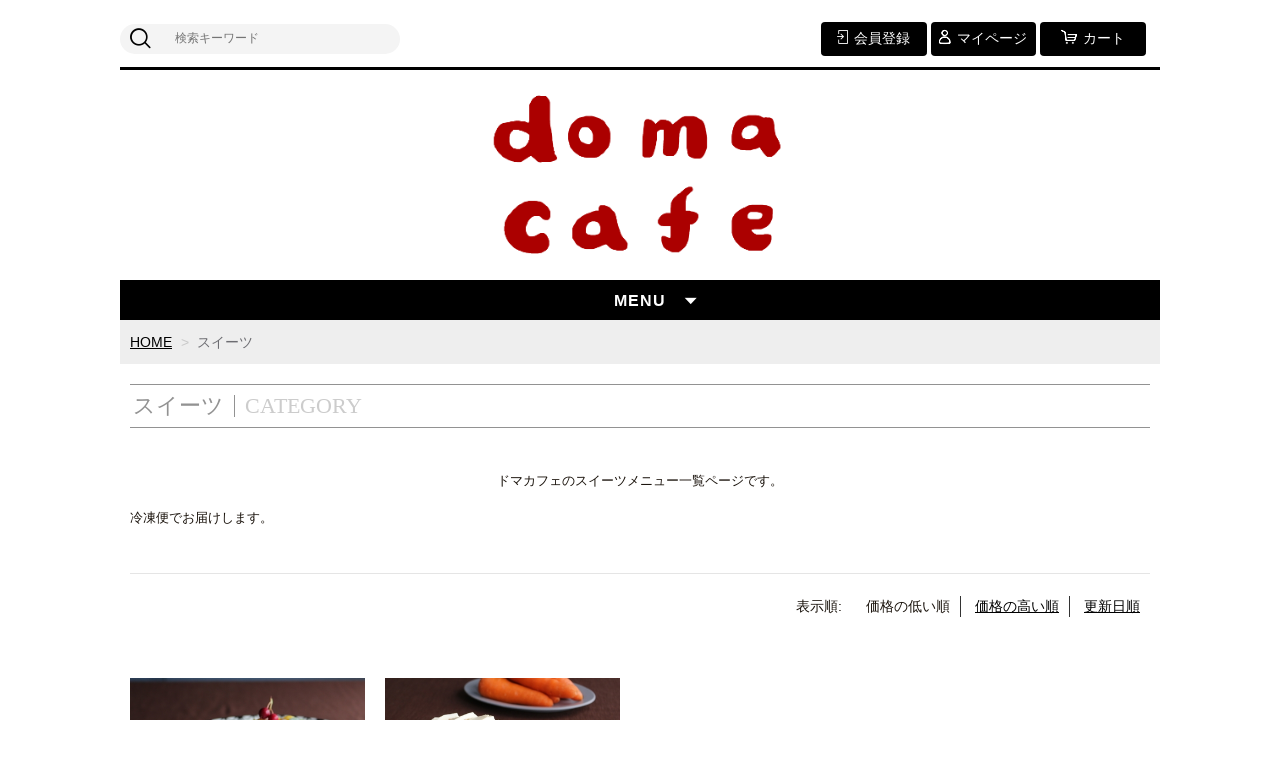

--- FILE ---
content_type: text/html;charset=UTF-8
request_url: https://domacafe.net/item-list?categoryId=49818
body_size: 3892
content:
<!DOCTYPE html>
<html lang="ja">

<head>
<meta name="facebook-domain-verification" content="sgcu5njr7r7qt585uzriae67tzyfj4" />
	<meta charset="utf-8">
	<meta http-equiv="X-UA-Compatible" content="IE=edge">
	<meta name="viewport" content="width=device-width">
	<meta name="format-detection" content="telephone=no">
　　    

	<title>ドマカフェスイーツメニュー | ドマカフェ</title>

	<meta property="og:site_name" content="ドマカフェ"> 
	<meta name="description" content="島根県大田市三瓶山麓で作るドマカフェのスイーツメニュー一覧ページです。冷凍便でお届けします。">
	
		<link rel="shortcut icon" href="https://contents.raku-uru.jp/01/17703/36/favicon.ico">
	<link rel="icon" type="image/vnd.microsoft.icon" href="https://contents.raku-uru.jp/01/17703/36/favicon.ico">
		<link href="https://domacafe.net/getCss/2" rel="stylesheet" type="text/css">
	<!--[if lt IE 10]>
		<style type="text/css">label:after {display:none;}</style>
	<![endif]-->
	
<meta name="referrer" content="no-referrer-when-downgrade">
		<link rel="canonical" href="https://domacafe.net/item-list?categoryId=49818">		
       <!--アップルタッチアイコン-->
<link rel="apple-touch-icon" href="./img/apple-touch-icon.png" sizes="180x180">
<!--ここまで-->
</head>

<body ontouchstart="">
<div id="wrapper">

<header id="header">
<div class="logo">
<h1 class="site-name"><a href="/"><img src="https://image.raku-uru.jp/01/17703/1/1038%C3%97213%E3%83%89%E3%83%9E%E3%83%AD%E3%82%B4_1614776223733.png" alt="ドマカフェ"></a></h1>
</div><!--//logo-->
<div class="menubtn"><a href="#" id="jq-open-btn"><b>MENU</b></a></div>

<!-- Global site tag (gtag.js) - Google Analytics -->
<script async src="https://www.googletagmanager.com/gtag/js?id=G-DXQBTBKZEC"></script>
<script>
  window.dataLayer = window.dataLayer || [];
  function gtag(){dataLayer.push(arguments);}
  gtag('js', new Date());

  gtag('config', 'G-DXQBTBKZEC');
</script>
</header>

<nav id="global-nav">

<div class="header-top">
<div class="search-area">
<form action="/search" method="post" class="searchform3">
		<input  type="text" name="searchWord" placeholder="検索キーワード" class="sbox3" >
		<button class="sbtn3" type="submit"></button>
</form>
</div><!--//search-area-->

<ul class="header-menu">
		<li class="entry"><a href="https://cart.raku-uru.jp/member/regist/input/4d8b4793ea9331e0a48ec516d7501059"><i>会員登録</i></a></li>
						<li class="mypage"><a href="https://cart.raku-uru.jp/mypage/login/4d8b4793ea9331e0a48ec516d7501059"><i>マイページ</i></a></li>
		<li class="cart"><a href="https://cart.raku-uru.jp/cart/4d8b4793ea9331e0a48ec516d7501059"><i>カート</i></a></li>
</ul>
</div><!--//header-top-->

<ul class="cat-menu">
	<!--キャンペーン▼-->
				<!--キャンペーン▲-->
	<!--カテゴリ▼-->
		            		<li class="cat-dropdown"><b>MENU</b>
		<ul class="menu-open">
		 			<li><a href="/item-list?categoryId=49817">ベーグル</a>
							</li>
		  			<li><a href="/item-list?categoryId=49818">スイーツ</a>
							</li>
		     		  	<li><a href="/fr/2">ドマカフェについて</a>
				</li>
		  	<li><a href="/fr/1">オンラインショップご利用方法</a>
				</li>
		  	<li><a href="/fee">発送・送料・支払方法について</a>
				</li>
                        <li><a href="/fr/10">【FAQ】よくある質問</a>
				</li>
                        <li><a href="/fr/13">ドマカフェ年表</a>
				</li>

		  	<li><a href="http://domacafe.com/" target="_blank" >ブログ</a>
				</li>
		  	<li><a href="https://www.instagram.com/domacafe2005/" target="_blank" >Instagram</a>
				</li>
		  	<li><a href="https://twitter.com/domacafe2005" target="_blank" >Twitter</a>
				</li>
		  	<li><a href="https://line.me/R/ti/p/%40hff0652z" target="_blank" >公式LINE</a>
				</li>
		</ul><!--//menu-open-->
	</li><!--//cat-dropdown-->
		<!--カテゴリ▲-->
</ul><!--//cat-menu-->

</nav><!--//global-nav-->

<div id="container">
<!--パンくず▼-->
<div class="breadcrumbs">
<div class="inner">
	<ol>
		 		<li><a href="/" itemprop="url">HOME</a></li>
		  		<li><strong>スイーツ</strong></li>
		 	</ol>
</div>
</div>
<!--パンくず▲-->

 

<article id="main">

<div class="cat-head">
	<div class="section-head">
		<h2 class="title1">CATEGORY</h2>
		<div class="sub-title">スイーツ</div>
	</div>
		<div class="lead-txt">
	<p><span style="font-size: 13.3333px; font-family: serif;">ドマカフェのスイーツメニュー一覧ページです。</span><div><span style="font-size: 13.3333px; font-family: serif;">冷凍便でお届けします。</span></div></p>
	</div>
	</div><!--//cat-head-->


<div class="sort">
	<ul>
	<li>表示順:</li>
		<li><span>価格の低い順</span></li>
	<li><a href="/item-list?sortKind=2&categoryId=49818">価格の高い順</a></li>
	<li><a href="/item-list?sortKind=3&categoryId=49818">更新日順</a></li>
	  	</ul>
</div>

<ul class="list-product col-4">
<!--商品リスト▼-->
<li>
	<div class="item-photo">	<a href="/item-detail/789653">	<img src="https://image.raku-uru.jp/01/17703/18/%E3%82%A6%E3%82%A3%E3%83%BC%E3%82%AF%E3%82%A8%E3%83%B3%E3%83%89%E3%82%B7%E3%83%88%E3%83%AD%E3%83%B3%E3%82%A2%E3%83%83%E3%83%97IMG_5725_1615037566914_400.jpg" alt="ウイークエンドシトロン（レモンのケーキ）"> </a>
	</div>

	<div class="item-info">
	<p class="item-name"><a href="/item-detail/789653">ウイークエンドシトロン（レモンのケーキ）</a></p>
	<p class="item-price">2,850円<span class="tax">（税込み）</span></p>
		</div>
</li>
<!--商品リスト▲-->
<li>
	<div class="item-photo">	<a href="/item-detail/789656">	<img src="https://image.raku-uru.jp/01/17703/115/IMG_0330+%282%29_1643546173917_400.JPG" alt="にんじんケーキ"> </a>
	</div>

	<div class="item-info">
	<p class="item-name"><a href="/item-detail/789656">にんじんケーキ</a></p>
	<p class="item-price">3,280円<span class="tax">（税込み）</span></p>
		</div>
</li>
<!--商品リスト▲-->
</ul><!--//list-product-->

<div class="item-list-itemcount">表示件数：1&#65374;2/2</div>


</article><!--//main-->


<div id="secondary">

	<div class="left-block">
	<div class="footer-logo"><a href="/">
		<img src="https://image.raku-uru.jp/01/17703/1/1038%C3%97213%E3%83%89%E3%83%9E%E3%83%AD%E3%82%B4_1614776223733.png" alt="ドマカフェ">	</a></div>

	<ul class="sns">
<li><a href="https://twitter.com/domacafe2005" target="_blank" class="twitter"></a></li>
		<li><a href="https://www.facebook.com/domacafe2005" onclick="window.open(this.href, 'FBwindow', 'width=650, height=450, menubar=no, toolbar=no, scrollbars=yes'); return false;" class="facebook"></a></li>
</ul>
	
	</div><!--//left-block-->

	<div class="right-block">
	
	<!--▼カレンダー-->
		<div class="secondary-head">
	<h3 class="title2">CALENDAR</h3>
	</div>
	
	<div class="block-in">
			<div class="schedule-area2">
		<div class="months">2026年01月</div>
		<div class="calendar">
		<table>
		<thead>
		<tr>
			<th class="sun">日</th>
			<th class="mon">月</th>
			<th class="tue">火</th>
			<th class="wed">水</th>
			<th class="thu">木</th>
			<th class="fri">金</th>
			<th class="sat">土</th>
		</tr>
		</thead>
		<tbody>
				<tr>
			<td class="sun ">
						</td>
			<td class="mon ">
						</td>
			<td class="tue ">
						</td>
			<td class="wed ">
						</td>
			<td class="thu ">
			<i>1</i>			</td>
			<td class="fri ">
			<i>2</i>			</td>
			<td class="sat ">
			<i>3</i>			</td>
		</tr>
				<tr>
			<td class="sun ">
			<i>4</i>			</td>
			<td class="mon ">
			<i>5</i>			</td>
			<td class="tue ">
			<i>6</i>			</td>
			<td class="wed ">
			<i>7</i>			</td>
			<td class="thu ">
			<i>8</i>			</td>
			<td class="fri ">
			<i>9</i>			</td>
			<td class="sat ">
			<i>10</i>			</td>
		</tr>
				<tr>
			<td class="sun ">
			<i>11</i>			</td>
			<td class="mon ">
			<i>12</i>			</td>
			<td class="tue ">
			<i>13</i>			</td>
			<td class="wed ">
			<i>14</i>			</td>
			<td class="thu ">
			<i>15</i>			</td>
			<td class="fri ">
			<i>16</i>			</td>
			<td class="sat ">
			<i>17</i>			</td>
		</tr>
				<tr>
			<td class="sun ">
			<i>18</i>			</td>
			<td class="mon ">
			<i>19</i>			</td>
			<td class="tue ">
			<i>20</i>			</td>
			<td class="wed ">
			<i>21</i>			</td>
			<td class="thu ">
			<i>22</i>			</td>
			<td class="fri ">
			<i>23</i>			</td>
			<td class="sat ">
			<i>24</i>			</td>
		</tr>
				<tr>
			<td class="sun ">
			<i>25</i>			</td>
			<td class="mon ">
			<i>26</i>			</td>
			<td class="tue ">
			<i>27</i>			</td>
			<td class="wed ">
			<i>28</i>			</td>
			<td class="thu ">
			<i>29</i>			</td>
			<td class="fri ">
			<i>30</i>			</td>
			<td class="sat ">
			<i>31</i>			</td>
		</tr>
				</tbody>
		</table>
		</div><!--//calendar-->
		</div><!--//schedule-area2-->
			<div class="schedule-area2">
		<div class="months">2026年02月</div>
		<div class="calendar">
		<table>
		<thead>
		<tr>
			<th class="sun">日</th>
			<th class="mon">月</th>
			<th class="tue">火</th>
			<th class="wed">水</th>
			<th class="thu">木</th>
			<th class="fri">金</th>
			<th class="sat">土</th>
		</tr>
		</thead>
		<tbody>
				<tr>
			<td class="sun ">
			<i>1</i>			</td>
			<td class="mon ">
			<i>2</i>			</td>
			<td class="tue ">
			<i>3</i>			</td>
			<td class="wed ">
			<i>4</i>			</td>
			<td class="thu ">
			<i>5</i>			</td>
			<td class="fri ">
			<i>6</i>			</td>
			<td class="sat ">
			<i>7</i>			</td>
		</tr>
				<tr>
			<td class="sun ">
			<i>8</i>			</td>
			<td class="mon ">
			<i>9</i>			</td>
			<td class="tue ">
			<i>10</i>			</td>
			<td class="wed ">
			<i>11</i>			</td>
			<td class="thu ">
			<i>12</i>			</td>
			<td class="fri ">
			<i>13</i>			</td>
			<td class="sat ">
			<i>14</i>			</td>
		</tr>
				<tr>
			<td class="sun ">
			<i>15</i>			</td>
			<td class="mon ">
			<i>16</i>			</td>
			<td class="tue ">
			<i>17</i>			</td>
			<td class="wed ">
			<i>18</i>			</td>
			<td class="thu ">
			<i>19</i>			</td>
			<td class="fri ">
			<i>20</i>			</td>
			<td class="sat ">
			<i>21</i>			</td>
		</tr>
				<tr>
			<td class="sun ">
			<i>22</i>			</td>
			<td class="mon ">
			<i>23</i>			</td>
			<td class="tue ">
			<i>24</i>			</td>
			<td class="wed ">
			<i>25</i>			</td>
			<td class="thu ">
			<i>26</i>			</td>
			<td class="fri ">
			<i>27</i>			</td>
			<td class="sat ">
			<i>28</i>			</td>
		</tr>
				</tbody>
		</table>
		</div><!--//calendar-->
		</div><!--//schedule-area2-->
		</div><!--//block-in-->
	
	<ul class="list-event">
				<li class="event1">カフェ営業日</li>
				<li class="event2">イベント出店</li>
				<li class="event3">ドマスクール</li>
			</ul>
		<!--▲カレンダー-->
	
	<div class="secondary-head">
	<h3 class="title2">SHOPPING GUIDE</h3>
	</div>

	<ul class="guide-nav">
		<li><a href="/law">特定商取引法に基づく表記</a></li>
		<li><a href="/privacy">個人情報保護方針</a></li>
		<li><a href="/fee">送料について</a></li>
		<li><a href="/membership">会員規約</a></li>
		<li><a href="https://cart.raku-uru.jp/ask/start/4d8b4793ea9331e0a48ec516d7501059">お問合せ</a></li>	</ul>
	
	</div><!--//right-block-->

</div><!--//secondary-->
</div><!--//container-->

<footer id="footer">
<div id="page-top"><a href="#wrapper"></a></div>
<div class="copyright">Copyright &copy; ドマカフェ All Rights Reserved.</div>
</footer><!--//footer-->

</div><!--//wrapper-->
<div class="overlay"></div>
	<script src="https://image.raku-uru.jp/cms/yt00018/js/jquery-1.12.4.min.js" type="text/javascript"></script>
	<script src="https://image.raku-uru.jp/cms/yt00018/js/jquery-ui-1.11.4.min.js" type="text/javascript"></script>
	<script src="https://image.raku-uru.jp/cms/yt00018/js/jquery.flicksimple.js" type="text/javascript"></script>
	<script src="https://image.raku-uru.jp/cms/yt00018/js/common-script.js" type="text/javascript"></script>
	<script src="https://image.raku-uru.jp/cms/yt00018/js/shop-script.js" type="text/javascript"></script>

</body>
</html>
